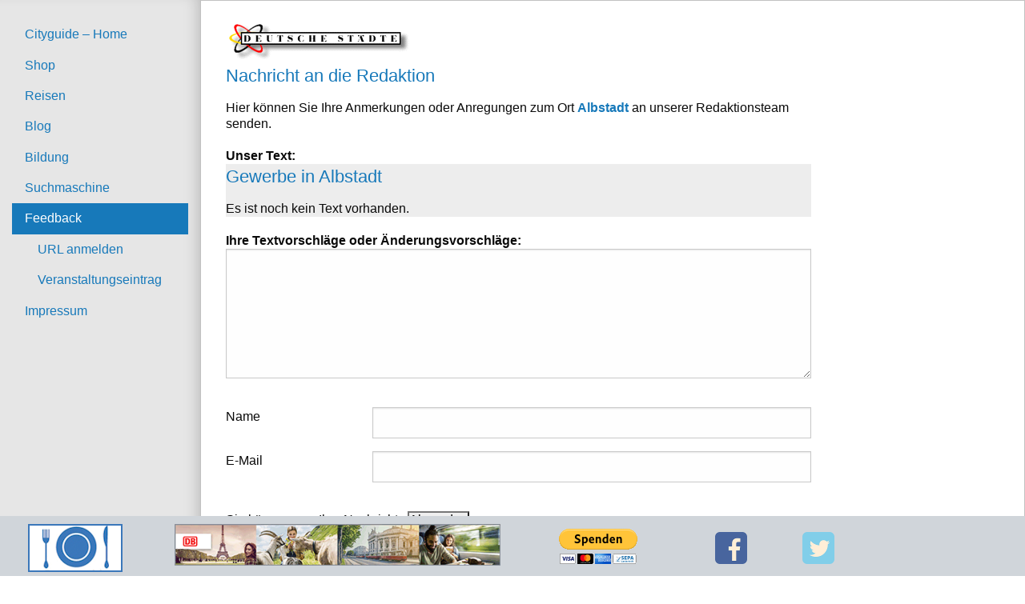

--- FILE ---
content_type: text/html
request_url: https://www.deutsche-staedte.de/mailgewerbe.php?start=72458Albstadt
body_size: 20904
content:
<!doctype html>
<html class='no-js' lang='de'>
<head>
<meta charset='iso-8859-1' />
<meta name='viewport' content='width=device-width, initial-scale=1.0' />
<title>Nachricht an die Redaktion - Deutsche St&auml;dte</title>
<META NAME='Description' CONTENT='Mit diesem Formular können Sie uns Ihre Verbesserungsvorschläge mitteilen.'>
<META NAME='Keywords' CONTENT='Feedback, Redaktion Deutsche Städte, Formular, ausfüllen'>
<link rel='stylesheet' href='https://cdnjs.cloudflare.com/ajax/libs/foundation/6.4.3/css/foundation.min.css'>
<link rel='stylesheet' href='https://cdnjs.cloudflare.com/ajax/libs/motion-ui/1.2.3/motion-ui.min.css'>
<link rel='stylesheet' href='https://cdnjs.cloudflare.com/ajax/libs/foundation/6.4.3/css/foundation-prototype.min.css'>
<link href='https://cdnjs.cloudflare.com/ajax/libs/foundicons/3.0.0/foundation-icons.css' rel='stylesheet' type='text/css'>
<link rel='stylesheet' href='css/app.css'>
<script type='text/javascript'>window.ADNPM = window.ADNPM || {};ADNPM.cmd = ADNPM.cmd || [];</script>
<script type='text/javascript'>ADNPM.pubAdUnits=[];</script>
<script type='text/javascript' src='https://cdn.netpoint-media.de/1249063.js' async='async'></script>

<SCRIPT LANGUAGE="JavaScript">

<!--

function openWindow(which_url,which_name,features){ 
		window.open(which_url,which_name,features);
	}

// --></SCRIPT>
</head>
<body>
<script>window.gdprAppliesGlobally=true;if(!("cmp_id" in window)){window.cmp_id=27593}if(!("cmp_params" in window)){window.cmp_params=""}if(!("cmp_host" in window)){window.cmp_host="b.delivery.consentmanager.net"}if(!("cmp_cdn" in window)){window.cmp_cdn="cdn.consentmanager.net"}if(!("cmp_cdn" in window)){window.cmp_proto="https:"}window.cmp_getsupportedLangs=function(){var b=["DE","EN","FR","IT","NO","DA","FI","ES","PT","RO","BG","ET","EL","GA","HR","LV","LT","MT","NL","PL","SV","SK","SL","CS","HU","RU","SR","ZH","TR","UK","AR","BS"];if("cmp_customlanguages" in window){for(var a=0;a<window.cmp_customlanguages.length;a++){b.push(window.cmp_customlanguages[a].l.toUpperCase())}}return b};window.cmp_getRTLLangs=function(){return["AR"]};window.cmp_getlang=function(j){if(typeof(j)!="boolean"){j=true}if(j&&typeof(cmp_getlang.usedlang)=="string"&&cmp_getlang.usedlang!==""){return cmp_getlang.usedlang}var g=window.cmp_getsupportedLangs();var c=[];var f=location.hash;var e=location.search;var a="languages" in navigator?navigator.languages:[];if(f.indexOf("cmplang=")!=-1){c.push(f.substr(f.indexOf("cmplang=")+8,2).toUpperCase())}else{if(e.indexOf("cmplang=")!=-1){c.push(e.substr(e.indexOf("cmplang=")+8,2).toUpperCase())}else{if("cmp_setlang" in window&&window.cmp_setlang!=""){c.push(window.cmp_setlang.toUpperCase())}else{if(a.length>0){for(var d=0;d<a.length;d++){c.push(a[d])}}}}}if("language" in navigator){c.push(navigator.language)}if("userLanguage" in navigator){c.push(navigator.userLanguage)}var h="";for(var d=0;d<c.length;d++){var b=c[d].toUpperCase();if(g.indexOf(b)!=-1){h=b;break}if(b.indexOf("-")!=-1){b=b.substr(0,2)}if(g.indexOf(b)!=-1){h=b;break}}if(h==""&&typeof(cmp_getlang.defaultlang)=="string"&&cmp_getlang.defaultlang!==""){return cmp_getlang.defaultlang}else{if(h==""){h="EN"}}h=h.toUpperCase();return h};(function(){var n=document;var o=window;var f="";var a="_en";if("cmp_getlang" in o){f=o.cmp_getlang().toLowerCase();if("cmp_customlanguages" in o){for(var h=0;h<o.cmp_customlanguages.length;h++){if(o.cmp_customlanguages[h].l.toUpperCase()==f.toUpperCase()){f="en";break}}}a="_"+f}var j=("cmp_proto" in o)?o.cmp_proto:"https:";var k=("cmp_ref" in o)?o.cmp_ref:location.href;var p=n.createElement("script");p.setAttribute("data-cmp-ab","1");var c="";var b="cmpdesign=";var g=b.length;if(location.hash.indexOf(b)!=-1){c=location.hash.substr(location.hash.indexOf(b)+g,9999)}else{if(location.search.indexOf(b)!=-1){c=location.search.substr(location.search.indexOf(b)+10,9999)}}if(c.indexOf("&")!=-1){c=c.substr(0,c.indexOf("&"))}p.src=j+"//"+o.cmp_host+"/delivery/cmp.php?id="+o.cmp_id+"&h="+encodeURIComponent(k)+(c!=""?"&"+b+encodeURIComponent(c):"")+"&"+("cmp_params" in o?o.cmp_params:"")+(n.cookie.length>0?"&__cmpfcc=1":"")+"&l="+f.toLowerCase()+"&o="+(new Date()).getTime();p.type="text/javascript";p.async=true;if(n.currentScript){n.currentScript.parentElement.appendChild(p)}else{if(n.body){n.body.appendChild(p)}else{var m=n.getElementsByTagName("body");if(m.length==0){m=n.getElementsByTagName("div")}if(m.length==0){m=n.getElementsByTagName("span")}if(m.length==0){m=n.getElementsByTagName("ins")}if(m.length==0){m=n.getElementsByTagName("script")}if(m.length==0){m=n.getElementsByTagName("head")}if(m.length>0){m[0].appendChild(p)}}}var p=n.createElement("script");p.src=j+"//"+o.cmp_cdn+"/delivery/js/cmp"+a+".min.js";p.type="text/javascript";p.setAttribute("data-cmp-ab","1");p.async=true;if(n.currentScript){n.currentScript.parentElement.appendChild(p)}else{if(n.body){n.body.appendChild(p)}else{var m=n.getElementsByTagName("body");if(m.length==0){m=n.getElementsByTagName("div")}if(m.length==0){m=n.getElementsByTagName("span")}if(m.length==0){m=n.getElementsByTagName("ins")}if(m.length==0){m=n.getElementsByTagName("script")}if(m.length==0){m=n.getElementsByTagName("head")}if(m.length>0){m[0].appendChild(p)}}}})();window.cmp_addFrame=function(b){if(!window.frames[b]){if(document.body){var a=document.createElement("iframe");a.style.cssText="display:none";a.name=b;document.body.appendChild(a)}else{window.setTimeout(window.cmp_addFrame,10,b)}}};window.cmp_rc=function(h){var b=document.cookie;var f="";var d=0;while(b!=""&&d<100){d++;while(b.substr(0,1)==" "){b=b.substr(1,b.length)}var g=b.substring(0,b.indexOf("="));if(b.indexOf(";")!=-1){var c=b.substring(b.indexOf("=")+1,b.indexOf(";"))}else{var c=b.substr(b.indexOf("=")+1,b.length)}if(h==g){f=c}var e=b.indexOf(";")+1;if(e==0){e=b.length}b=b.substring(e,b.length)}return(f)};window.cmp_stub=function(){var a=arguments;__cmapi.a=__cmapi.a||[];if(!a.length){return __cmapi.a}else{if(a[0]==="ping"){if(a[1]===2){a[2]({gdprApplies:gdprAppliesGlobally,cmpLoaded:false,cmpStatus:"stub",displayStatus:"hidden",apiVersion:"2.0",cmpId:31},true)}else{a[2]({gdprAppliesGlobally:gdprAppliesGlobally,cmpLoaded:false},true)}}else{if(a[0]==="getUSPData"){a[2]({version:1,uspString:window.cmp_rc("")},true)}else{if(a[0]==="getTCData"){__cmapi.a.push([].slice.apply(a))}else{if(a[0]==="addEventListener"||a[0]==="removeEventListener"){__cmapi.a.push([].slice.apply(a))}else{if(a.length==4&&a[3]===false){a[2]({},false)}else{__cmapi.a.push([].slice.apply(a))}}}}}}};window.cmp_msghandler=function(d){var a=typeof d.data==="string";try{var c=a?JSON.parse(d.data):d.data}catch(f){var c=null}if(typeof(c)==="object"&&c!==null&&"__cmpCall" in c){var b=c.__cmpCall;window.__cmp(b.command,b.parameter,function(h,g){var e={__cmpReturn:{returnValue:h,success:g,callId:b.callId}};d.source.postMessage(a?JSON.stringify(e):e,"*")})}if(typeof(c)==="object"&&c!==null&&"__cmapiCall" in c){var b=c.__cmapiCall;window.__cmapi(b.command,b.parameter,function(h,g){var e={__cmapiReturn:{returnValue:h,success:g,callId:b.callId}};d.source.postMessage(a?JSON.stringify(e):e,"*")})}if(typeof(c)==="object"&&c!==null&&"__uspapiCall" in c){var b=c.__uspapiCall;window.__uspapi(b.command,b.version,function(h,g){var e={__uspapiReturn:{returnValue:h,success:g,callId:b.callId}};d.source.postMessage(a?JSON.stringify(e):e,"*")})}if(typeof(c)==="object"&&c!==null&&"__tcfapiCall" in c){var b=c.__tcfapiCall;window.__tcfapi(b.command,b.version,function(h,g){var e={__tcfapiReturn:{returnValue:h,success:g,callId:b.callId}};d.source.postMessage(a?JSON.stringify(e):e,"*")},b.parameter)}};window.cmp_setStub=function(a){if(!(a in window)||(typeof(window[a])!=="function"&&typeof(window[a])!=="object"&&(typeof(window[a])==="undefined"||window[a]!==null))){window[a]=window.cmp_stub;window[a].msgHandler=window.cmp_msghandler;window.addEventListener("message",window.cmp_msghandler,false)}};window.cmp_addFrame("__cmapiLocator");window.cmp_addFrame("__cmpLocator");window.cmp_addFrame("__uspapiLocator");window.cmp_addFrame("__tcfapiLocator");window.cmp_setStub("__cmapi");window.cmp_setStub("__cmp");window.cmp_setStub("__tcfapi");window.cmp_setStub("__uspapi");</script><!-- Anfang Footer //-->
<div class='footer show-for-large'>
<div class='grid-x grid-margin-x'>
<div class='small-4 medium-2 cell'>
<p style='padding-top:0px; margin-top:0px; padding-bottom:0px; margin-bottom:0px;'><a href='https://www.deutsche-staedte.de/gastroguide/' target='_top'><img src='https://www.deutsche-staedte.de/tools/gastro.gif' title='Gastroguide' border='0' width='118' height='60' alt='Gastroguide' style='padding-top: 10px; padding-left: 0px;'></a></p>
</div>
<div class='small-4 medium-4 cell show-for-medium' style='padding-top: 10px;'>
<div style='padding-top:0px; margin-top:0px; padding-bottom:0px; margin-bottom:0px;'>
<!-- START ADVERTISER: bahn.de - Reise- und Mobilitätsportal from awin.com -->
<a href="https://www.awin1.com/cread.php?s=2475986&v=14964&q=372430&r=388901">
    <img src="https://www.awin1.com/cshow.php?s=2475986&v=14964&q=372430&r=388901" border="0">
</a>
<!-- END ADVERTISER: bahn.de - Reise- und Mobilitätsportal from awin.com --></div>
</div>
<div class='small-4 medium-3 large-2 cell' style='padding-top:15px;'>
<form action='https://www.paypal.com/cgi-bin/webscr' method='post' target='_top'>
<input type='hidden' name='cmd' value='_s-xclick'>
<input type='hidden' name='hosted_button_id' value='6GU95GP24Z7FU'>
<input type='image' src='https://www.paypalobjects.com/de_DE/DE/i/btn/btn_donateCC_LG.gif' border='0' name='submit' alt='Jetzt einfach, schnell und sicher online bezahlen ï¿½ mit PayPal.'>
<img alt='' border='0' src='https://www.paypalobjects.com/de_DE/i/scr/pixel.gif' width='1' height='1'>
</form>
</div>
<div class='small-2 medium-1 cell'>
<p style='padding-top:0px; margin-top:0px; padding-bottom:0px; margin-bottom:0px;'><a href='http://www.facebook.com/pages/Deutsche-Staedte-City-und-Hotelguide/151798128206730?ref=ts' rel='nofollow' target='_blank'><img src='https://www.deutsche-staedte.de/img/facebook.png' border='0' width='40' height='40' alt='Werden Sie deutsche-staedte-Fan bei Facebook' style='padding-top: 20px; padding-left: 0px;'></a></p>
</div>
<div class='small-2 medium-1 cell'>
<p style='padding-top:0px; margin-top:0px; padding-bottom:0px; margin-bottom:0px;'><a href='http://twitter.com/destaedte' rel='nofollow' target='_blank'><img src='https://www.deutsche-staedte.de/img/twitter.png' border='0' width='40' height='40' alt='Folgen Sie uns bei Twitter' style='padding-top: 20px; padding-left: 0px;'></a></p>
</div>
<div class='medium-1 large-2 cell show-for-medium'>
</div>
</div>
</div>
<div class='footermobile show-for-medium-only'>
<div class='grid-x grid-margin-x'>
<div class='small-12 medium-12 cell show-for-small'>
<div style='padding-top:4px; margin-top:0px; padding-bottom:0px; margin-bottom:0px;'>
<!-- START ADVERTISER: bahn.de - Reise- und Mobilitätsportal from awin.com -->
<a href="https://www.awin1.com/cread.php?s=2475986&v=14964&q=372430&r=388901">
    <img src="https://www.awin1.com/cshow.php?s=2475986&v=14964&q=372430&r=388901" border="0">
</a>
<!-- END ADVERTISER: bahn.de - Reise- und Mobilitätsportal from awin.com --></div>
</div>
<div class='small-4 cell'>
<p style='padding-top:0px; margin-top:0px; padding-bottom:0px; margin-bottom:0px;'><a href='https://www.deutsche-staedte.de/gastroguide/' target='_top'><img src='https://www.deutsche-staedte.de/tools/gastro.gif' title='Gastroguide' border='0' width='118' height='60' alt='Gastroguide' style='padding-top: 5px; padding-left: 0px;'></a></p>
</div>
<div class='small-4 cell' style='padding-top:15px;'>
<form action='https://www.paypal.com/cgi-bin/webscr' method='post' target='_top'>
<input type='hidden' name='cmd' value='_s-xclick'>
<input type='hidden' name='hosted_button_id' value='6GU95GP24Z7FU'>
<input type='image' src='https://www.paypalobjects.com/de_DE/DE/i/btn/btn_donateCC_LG.gif' border='0' name='submit' alt='Jetzt einfach, schnell und sicher online bezahlen ï¿½ mit PayPal.'>
<img alt='' border='0' src='https://www.paypalobjects.com/de_DE/i/scr/pixel.gif' width='1' height='1'>
</form>
</div>
<div class='small-2 cell'>
<p style='padding-top:0px; margin-top:0px; padding-bottom:0px; margin-bottom:0px;'><a href='http://www.facebook.com/pages/Deutsche-Staedte-City-und-Hotelguide/151798128206730?ref=ts' rel='nofollow' target='_blank'><img src='https://www.deutsche-staedte.de/img/facebook.png' border='0' width='40' height='40' alt='Werden Sie deutsche-staedte-Fan bei Facebook' style='padding-top: 15px; padding-left: 0px;'></a></p>
</div>
<div class='small-2 cell'>
<p style='padding-top:0px; margin-top:0px; padding-bottom:0px; margin-bottom:0px;'><a href='http://twitter.com/destaedte' rel='nofollow' target='_blank'><img src='https://www.deutsche-staedte.de/img/twitter.png' border='0' width='40' height='40' alt='Folgen Sie uns bei Twitter' style='padding-top: 15px; padding-left: 0px;'></a></p>
</div>
</div>
</div>
<div class='footermobile show-for-small-only'>
<div class='grid-x grid-margin-x'>
<div class='small-12 medium-12 cell show-for-small'>
<div style='padding-top:4px; margin-top:0px; padding-bottom:0px; margin-bottom:0px;'>
<!-- START ADVERTISER: bahn.de - Reise- und Mobilitätsportal from awin.com -->
<a href="https://www.awin1.com/cread.php?s=2475986&v=14964&q=372430&r=388901">
    <img src="https://www.awin1.com/cshow.php?s=2475986&v=14964&q=372430&r=388901" border="0">
</a>
<!-- END ADVERTISER: bahn.de - Reise- und Mobilitätsportal from awin.com --></div>
</div>
<div class='small-4 cell'>
<p style='padding-top:0px; margin-top:0px; padding-bottom:0px; margin-bottom:0px;'><a href='https://www.deutsche-staedte.de/gastroguide/' target='_top'><img src='https://www.deutsche-staedte.de/tools/gastro.gif' title='Gastroguide' border='0' width='118' height='60' alt='Gastroguide' style='padding-top: 5px; padding-left: 0px;'></a></p>
</div>
<div class='small-4 cell' style='padding-top:15px;'>
<form action='https://www.paypal.com/cgi-bin/webscr' method='post' target='_top'>
<input type='hidden' name='cmd' value='_s-xclick'>
<input type='hidden' name='hosted_button_id' value='6GU95GP24Z7FU'>
<input type='image' src='https://www.paypalobjects.com/de_DE/DE/i/btn/btn_donateCC_LG.gif' border='0' name='submit' alt='Jetzt einfach, schnell und sicher online bezahlen ï¿½ mit PayPal.'>
<img alt='' border='0' src='https://www.paypalobjects.com/de_DE/i/scr/pixel.gif' width='1' height='1'>
</form>
</div>
<div class='small-2 cell'>
<p style='padding-top:0px; margin-top:0px; padding-bottom:0px; margin-bottom:0px;'><a href='http://www.facebook.com/pages/Deutsche-Staedte-City-und-Hotelguide/151798128206730?ref=ts' rel='nofollow' target='_blank'><img src='https://www.deutsche-staedte.de/img/facebook.png' border='0' width='40' height='40' alt='Werden Sie deutsche-staedte-Fan bei Facebook' style='padding-top: 15px; padding-left: 0px;'></a></p>
</div>
<div class='small-2 cell'>
<p style='padding-top:0px; margin-top:0px; padding-bottom:0px; margin-bottom:0px;'><a href='http://twitter.com/destaedte' rel='nofollow' target='_blank'><img src='https://www.deutsche-staedte.de/img/twitter.png' border='0' width='40' height='40' alt='Folgen Sie uns bei Twitter' style='padding-top: 15px; padding-left: 0px;'></a></p>
</div>
</div>
</div>
<!-- Ende Footer //-->
<div class='off-canvas position-left reveal-for-large reveal-for-medium' id='my-info' data-off-canvas>
<div class='grid-y grid-padding-x' style='height: 100%;'>
<br>
<div class='cell auto'>
<ul class='vertical menu'>
<li><a href='https://www.deutsche-staedte.de/index.php'>Cityguide &#150; Home</a>
</li>
<li><a href='https://www.deutsche-staedte-shop.de/' target='_blank'>Shop</a></li>
<li><a href='https://www.deutsche-staedte.de/reisen.php'>Reisen</a></li>
<li><a href='https://www.deutsche-staedte.de/blog/index.php'>Blog</a></li>
<li><a href='https://www.deutsche-staedte.de/bildung/index.php'>Bildung</a></li>
<li><a href='https://www.deutsche-staedte.de/gesuma/index.php'>Suchmaschine</a></li>
<li class='is-active'><a href='https://www.deutsche-staedte.de/feedback.php'>Feedback</a></li>
<ul class='nested vertical menu'>
<li><a href='https://www.deutsche-staedte.de/anmelden/'>URL anmelden</a></li>
<li><a href='https://www.deutsche-staedte.de/veranstaltungen.html'>Veranstaltungseintrag</a></li>
</ul>
<li><a href='https://www.deutsche-staedte.de/impressum_fr.html'>Impressum</a></li>
</ul>
</div>
</div>
</div>
<div class='off-canvas-content' data-off-canvas-content>
<div class='title-bar show-for-small-only'>
<div class='title-bar-left'>
<button class='menu-icon' type='button' data-toggle='my-info'></button>
<span class='title-bar-title'>Menu</span>
</div>
</div>
<!-- Anfang Primary //-->
<div class='callout primary' style='background-color: #FFFFFF;'>
<!-- Anfang Row //-->
<div class='row column' style='background-color: #FFFFFF;'>
<!-- Anfang Artikel //-->
<article class='grid-container'>
<!-- Anfang Grid //-->
<div class='grid-x grid-margin-x' style='background-color: #FFFFFF;'>
<!-- Anfang Container links //-->
<div class='small-12 medium-12 large-10 cell'>
<div class='grid-x grid-margin-x' style='background-color: #FFFFFF;'>
<div class='large-7 large-offset-2 cell show-for-large'>
<div class='show-for-large' id='npm_6549395'></div>
</div>
</div>
<!-- Anfang Nested Column Inhalt -->
<div class='grid-x grid-margin-x' style='background-color: #FFFFFF;'>
<div class='large-11 medium-12 small-12 cell' style='background-color: #FFFFFF; margin-bottom: 150px;'>
<p><a href='index.php' target='_top'><img src='tools/ds1.gif' title='Logo' border='0' width='235' height='53' alt='Logo' style='margin-top:9px;'></a></p>
<h1>Nachricht an die Redaktion</h1>
<form action='/mailgewerbe.php' method='post'>
<input type='hidden' name='Plz' value='72458'>
<input type='hidden' name='Ort' value='Albstadt'>
<input type='hidden' name='Kombi' value='72458Albstadt'>
<p>Hier k&ouml;nnen Sie Ihre Anmerkungen oder Anregungen zum Ort <a href='albstadt/index.php'><b>Albstadt</b></a> an unserer Redaktionsteam senden.</p>
<p>&nbsp;</p>
<p><b>Unser Text:</b></p>
<div style='background-color:#EDEDED;'><h1>Gewerbe in Albstadt</h1>
<p>Es ist noch kein Text vorhanden.</p></div>
<p>&nbsp;</p>
<p><b>Ihre Textvorschläge oder Änderungsvorschläge:</b></p>
<textarea name='Texteinsundzwei' rows='6' cols='47' wrap='virtual'></textarea>
<p>&nbsp;</p>
<div style='float:left; width:25%;'>
Name</div>
<div style='float:left; width:75%;'>
<input type='text' name='Name' size='49' maxlength='100'>
</div>
<div style='float:left; width:25%;'>
E-Mail</div>
<div style='float:left; width:75%;'>
<input type='text' name='Email' size='49' maxlength='100'>
</div>
<p>&nbsp;</p>
<p>Sie k&ouml;nnen nun Ihre Nachricht&nbsp;&nbsp;&nbsp;<input type='submit' value='Absenden' name='mailredak'>
<p>&nbsp;</p>
<p>&nbsp;</p>
<p>Ihre Vorschläge für die weiteren Rubriken können Sie über diese Formulare einsenden:</p>
<ul style='list-style-type: square; list-style-position: outside; padding-left: 25px;'>
<li style='padding-bottom: 6px; padding-top: 12px;'><a href='mailanredaktion.php?start=72458Albstadt'>Startseite</a></li>
<li style='padding-bottom: 6px;'><a href='mailgastronomie.php?start=72458Albstadt'>Gastronomie</a></li>
<li style='padding-bottom: 6px;'><a href='mailgewerbe.php?start=72458Albstadt'>Gewerbe</a></li>
<li style='padding-bottom: 6px;'><a href='mailshopping.php?start=72458Albstadt'>Shopping</a></li>
<li style='padding-bottom: 6px;'><a href='mailkultur.php?start=72458Albstadt'>Kunst und Kultur</a></li>
<li style='padding-bottom: 6px;'><a href='mailfreizeit.php?start=72458Albstadt'>Freizeit und Sport</a></li>
<li style='padding-bottom: 6px;'><a href='mailinfo.php?start=72458Albstadt'>weitere Rubriken</a></li>
<li style='padding-bottom: 6px;'><a href='anmelden/index.php'>URL anmelden</a></li>
</ul>
</form>
<p>&nbsp;</p>
<p>&nbsp;</p>
<p>&nbsp;</p>
<p>&nbsp;</p>
<p>&nbsp;</p>
</div>
<div class='large-1 cell show-for-large' style='background-color: #FFFFFF; height: 90px;'>
</div>
</div>
<!-- Ende Nested Column Inhalt -->
</div>
<!-- Ende Container links //-->
<!-- Anfang Container rechts //-->
<div class='large-2 cell show-for-large' style='background-color: #FFFFFF; height: 1500px;'>
<div class='show-for-large' id='npm_6549396'></div>
</div>
<!-- Ende Container rechts //-->
</div>
<!-- Ende unten //-->
</article>
</div>
</div>
</div>
<script type='text/javascript'>ADNPM.loadAll();</script>
<script src='https://code.jquery.com/jquery-2.1.4.min.js'></script>
<script src='https://cdnjs.cloudflare.com/ajax/libs/foundation/6.4.3/js/foundation.min.js'></script>
<script src='https://cdnjs.cloudflare.com/ajax/libs/motion-ui/1.2.3/motion-ui.min.js'></script>
<script>
$(document).foundation();
</script>
</body>
</html>
